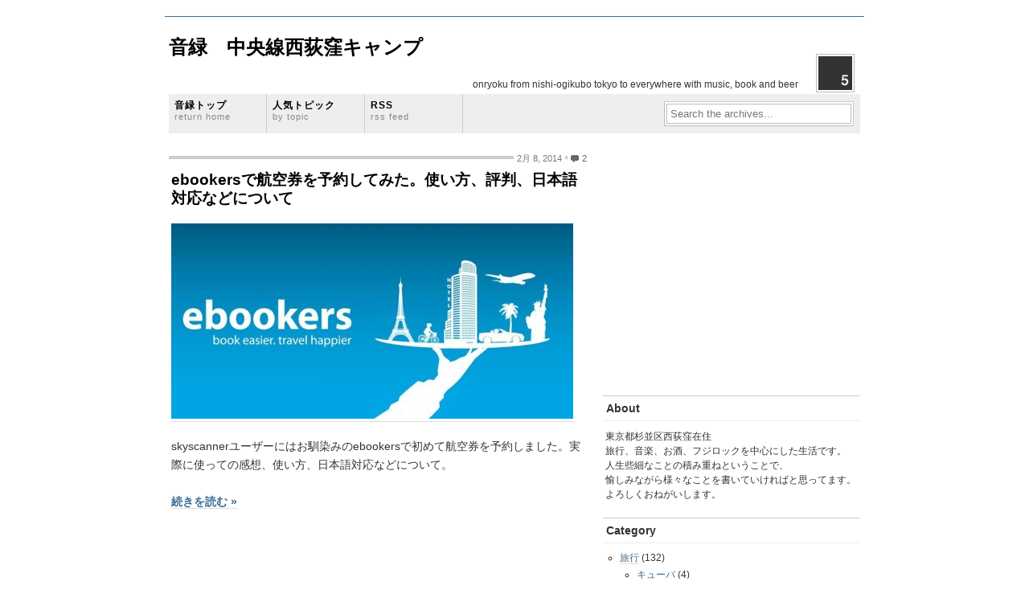

--- FILE ---
content_type: text/html; charset=UTF-8
request_url: http://www.onryoku.com/tag/his
body_size: 42769
content:
<!DOCTYPE html PUBLIC "-//W3C//DTD XHTML 1.0 Transitional//EN" 
"http://www.w3.org/TR/xhtml1/DTD/xhtml1-transitional.dtd">

<html xmlns="http://www.w3.org/1999/xhtml">
<head profile="http://gmpg.org/xfn/11">

<meta http-equiv="Content-Type" content="text/html; charset=UTF-8" />

<meta http-equiv="Content-Type" content="text/html; charset=utf-8"/>
<meta name="generator" content="WordPress 5.1.19" />
<link rel="stylesheet" href="http://www.onryoku.com/wp-content/themes/gridfocus/style.css" type="text/css" media="screen" />
<link rel="alternate" type="application/rss+xml" title="音緑　中央線西荻窪キャンプ RSS Feed" href="http://www.onryoku.com/feed" />

<!-- This site is optimized with the Yoast WordPress SEO plugin v1.4.10 - http://yoast.com/wordpress/seo/ -->
<title>HIS Archives - 音緑　中央線西荻窪キャンプ</title>
<meta name="robots" content="noindex,follow"/>
<link rel="canonical" href="http://www.onryoku.com/tag/his" />
<meta property='og:locale' content='ja_JP'/>
<meta property='og:type' content='website'/>
<meta property='og:title' content='HIS - 音緑　中央線西荻窪キャンプ'/>
<meta property='og:url' content='http://www.onryoku.com/tag/his'/>
<meta property='og:site_name' content='音緑　中央線西荻窪キャンプ'/>
<!-- / Yoast WordPress SEO plugin. -->

<link rel='dns-prefetch' href='//s.w.org' />

            <script type="text/javascript">//<![CDATA[
            // Google Analytics for WordPress by Yoast v4.3.3 | http://yoast.com/wordpress/google-analytics/
            var _gaq = _gaq || [];
            _gaq.push(['_setAccount', 'UA-19983932-1']);
				            _gaq.push(['_trackPageview']);
            (function () {
                var ga = document.createElement('script');
                ga.type = 'text/javascript';
                ga.async = true;
                ga.src = ('https:' == document.location.protocol ? 'https://ssl' : 'http://www') + '.google-analytics.com/ga.js';

                var s = document.getElementsByTagName('script')[0];
                s.parentNode.insertBefore(ga, s);
            })();
            //]]></script>
			<link rel="alternate" type="application/rss+xml" title="音緑　中央線西荻窪キャンプ &raquo; HIS タグのフィード" href="http://www.onryoku.com/tag/his/feed" />
		<script type="text/javascript">
			window._wpemojiSettings = {"baseUrl":"https:\/\/s.w.org\/images\/core\/emoji\/11.2.0\/72x72\/","ext":".png","svgUrl":"https:\/\/s.w.org\/images\/core\/emoji\/11.2.0\/svg\/","svgExt":".svg","source":{"concatemoji":"http:\/\/www.onryoku.com\/wp-includes\/js\/wp-emoji-release.min.js?ver=5.1.19"}};
			!function(e,a,t){var n,r,o,i=a.createElement("canvas"),p=i.getContext&&i.getContext("2d");function s(e,t){var a=String.fromCharCode;p.clearRect(0,0,i.width,i.height),p.fillText(a.apply(this,e),0,0);e=i.toDataURL();return p.clearRect(0,0,i.width,i.height),p.fillText(a.apply(this,t),0,0),e===i.toDataURL()}function c(e){var t=a.createElement("script");t.src=e,t.defer=t.type="text/javascript",a.getElementsByTagName("head")[0].appendChild(t)}for(o=Array("flag","emoji"),t.supports={everything:!0,everythingExceptFlag:!0},r=0;r<o.length;r++)t.supports[o[r]]=function(e){if(!p||!p.fillText)return!1;switch(p.textBaseline="top",p.font="600 32px Arial",e){case"flag":return s([55356,56826,55356,56819],[55356,56826,8203,55356,56819])?!1:!s([55356,57332,56128,56423,56128,56418,56128,56421,56128,56430,56128,56423,56128,56447],[55356,57332,8203,56128,56423,8203,56128,56418,8203,56128,56421,8203,56128,56430,8203,56128,56423,8203,56128,56447]);case"emoji":return!s([55358,56760,9792,65039],[55358,56760,8203,9792,65039])}return!1}(o[r]),t.supports.everything=t.supports.everything&&t.supports[o[r]],"flag"!==o[r]&&(t.supports.everythingExceptFlag=t.supports.everythingExceptFlag&&t.supports[o[r]]);t.supports.everythingExceptFlag=t.supports.everythingExceptFlag&&!t.supports.flag,t.DOMReady=!1,t.readyCallback=function(){t.DOMReady=!0},t.supports.everything||(n=function(){t.readyCallback()},a.addEventListener?(a.addEventListener("DOMContentLoaded",n,!1),e.addEventListener("load",n,!1)):(e.attachEvent("onload",n),a.attachEvent("onreadystatechange",function(){"complete"===a.readyState&&t.readyCallback()})),(n=t.source||{}).concatemoji?c(n.concatemoji):n.wpemoji&&n.twemoji&&(c(n.twemoji),c(n.wpemoji)))}(window,document,window._wpemojiSettings);
		</script>
		<style type="text/css">
img.wp-smiley,
img.emoji {
	display: inline !important;
	border: none !important;
	box-shadow: none !important;
	height: 1em !important;
	width: 1em !important;
	margin: 0 .07em !important;
	vertical-align: -0.1em !important;
	background: none !important;
	padding: 0 !important;
}
</style>
	<link rel='stylesheet' id='wp-block-library-css'  href='http://www.onryoku.com/wp-includes/css/dist/block-library/style.min.css?ver=5.1.19' type='text/css' media='all' />
<script type='text/javascript' src='http://www.onryoku.com/wp-includes/js/jquery/jquery.js?ver=1.12.4'></script>
<script type='text/javascript' src='http://www.onryoku.com/wp-includes/js/jquery/jquery-migrate.min.js?ver=1.4.1'></script>
<script type='text/javascript' src='http://www.onryoku.com/wp-content/plugins/sharebar/js/sharebar.js?ver=5.1.19'></script>
<link rel='https://api.w.org/' href='http://www.onryoku.com/wp-json/' />
<link rel="EditURI" type="application/rsd+xml" title="RSD" href="http://www.onryoku.com/xmlrpc.php?rsd" />
<link rel="wlwmanifest" type="application/wlwmanifest+xml" href="http://www.onryoku.com/wp-includes/wlwmanifest.xml" /> 
<meta name="generator" content="WordPress 5.1.19" />
<style type='text/css'></style>
<link rel="alternate" media="handheld" type="text/html" href="http://www.onryoku.com/tag/his" />
<!-- All in one Favicon 4.3 --><link rel="icon" href="http://www.onryoku.com/wp-content/uploads/2012/08/favicon.png" type="image/png"/>
<!-- BEGIN: WP Social Bookmarking Light -->
<script type="text/javascript" src="http://connect.facebook.net/ja_JP/all.js#xfbml=1"></script>
<style type="text/css">
.wp_social_bookmarking_light{
    border: 0 !important;
    padding: 0 !important;
    margin: 0 !important;
}
.wp_social_bookmarking_light div{
    float: left !important;
    border: 0 !important;
    padding: 0 !important;
    margin: 0 5px 0px 0 !important;
    height: 23px !important;
    text-indent: 0 !important;
}
.wp_social_bookmarking_light img{
    border: 0 !important;
    padding: 0;
    margin: 0;
    vertical-align: top !important;
}
.wp_social_bookmarking_light_clear{
    clear: both !important;
}
.wsbl_twitter{
    width: 100px;
}</style>
<!-- END: WP Social Bookmarking Light -->
</head>
<body>
<div id="wrapper">
	
	<div id="masthead" class="fix">
		<h1>
		<a href="http://www.onryoku.com/">
		音緑　中央線西荻窪キャンプ</a>
		</h1>
		
		<div id="blogLead">
			<img src="http://www.onryoku.com/wp-content/themes/gridfocus/images/avatar.png" alt="Icon" />
			<p id="authorIntro">
			onryoku from nishi-ogikubo tokyo to everywhere with music, book and beer</p>
		</div>
	</div>
	
	<div class="navStripWrapper">
	
	<ul class="nav fix">
		<li><a href="http://www.onryoku.com/" title="Return to the the frontpage">音緑トップ<br /><span>Return home</span></a></li>
		<li><a id="triggerCatID" href="#" title="Show categories">人気トピック<br /><span>By topic</span></a></li>
		<li class="last"><a href="http://www.onryoku.com/feed" title="Subscribe to the main feed via RSS">RSS<br /><span>RSS feed</span></a></li>
		<li id="searchBar1" class="searchField">
			<div>
				<form method="get" id="searchForm1" action="http://www.onryoku.com/">
				<span><input type="text" value="Search the archives..." onfocus="if (this.value == 'Search the archives...') {this.value = '';}" onblur="if (this.value == '') {this.value = 'Search the archives...';}" name="s" id="s1" /></span>
				</form>
			</div>
		</li>
	</ul>

	<div id="headerStrip" class="toggleCategories fix" style="display: none;"> 
		<ul class="fix">
			<li class="cat-item cat-item-4"><a href="http://www.onryoku.com/category/travel" >旅行</a>
<ul class='children'>
	<li class="cat-item cat-item-1591"><a href="http://www.onryoku.com/category/travel/cuba" >キューバ</a>
</li>
	<li class="cat-item cat-item-1318"><a href="http://www.onryoku.com/category/travel/india" >インド</a>
</li>
	<li class="cat-item cat-item-2277"><a href="http://www.onryoku.com/category/travel/croatia" >クロアチア</a>
</li>
	<li class="cat-item cat-item-2276"><a href="http://www.onryoku.com/category/travel/bosnia-and-herzegovina" >ボスニア・ヘルツェゴビナ</a>
</li>
	<li class="cat-item cat-item-2278"><a href="http://www.onryoku.com/category/travel/montenegro" >モンテネグロ</a>
</li>
	<li class="cat-item cat-item-900"><a href="http://www.onryoku.com/category/travel/nepal" >ネパール</a>
</li>
	<li class="cat-item cat-item-776"><a href="http://www.onryoku.com/category/travel/cambodia" >カンボジア</a>
</li>
	<li class="cat-item cat-item-903"><a href="http://www.onryoku.com/category/travel/thailand" >タイ</a>
</li>
	<li class="cat-item cat-item-899"><a href="http://www.onryoku.com/category/travel/sigapore" >シンガポール</a>
</li>
	<li class="cat-item cat-item-909"><a href="http://www.onryoku.com/category/travel/macau" >マカオ</a>
</li>
	<li class="cat-item cat-item-908"><a href="http://www.onryoku.com/category/travel/hongkong" >香港</a>
</li>
	<li class="cat-item cat-item-906"><a href="http://www.onryoku.com/category/travel/china" >中国</a>
</li>
	<li class="cat-item cat-item-363"><a href="http://www.onryoku.com/category/travel/okinawa" >沖縄</a>
	<ul class='children'>
	<li class="cat-item cat-item-910"><a href="http://www.onryoku.com/category/travel/okinawa/ishigaki" >石垣島</a>
</li>
	<li class="cat-item cat-item-1880"><a href="http://www.onryoku.com/category/travel/okinawa/hateruma" >波照間島</a>
</li>
	<li class="cat-item cat-item-364"><a href="http://www.onryoku.com/category/travel/okinawa/yonaguni" >与那国島</a>
</li>
	<li class="cat-item cat-item-911"><a href="http://www.onryoku.com/category/travel/okinawa/miyako" >宮古島</a>
</li>
	</ul>
</li>
	<li class="cat-item cat-item-1153"><a href="http://www.onryoku.com/category/travel/ishikawa" >石川</a>
	<ul class='children'>
	<li class="cat-item cat-item-1155"><a href="http://www.onryoku.com/category/travel/ishikawa/wajima" >輪島</a>
</li>
	<li class="cat-item cat-item-913"><a href="http://www.onryoku.com/category/travel/ishikawa/kanazawa" >金沢</a>
</li>
	</ul>
</li>
	<li class="cat-item cat-item-219"><a href="http://www.onryoku.com/category/travel/kyoto" >京都</a>
</li>
	<li class="cat-item cat-item-912"><a href="http://www.onryoku.com/category/travel/hiroshima" >広島</a>
</li>
	<li class="cat-item cat-item-23"><a href="http://www.onryoku.com/category/travel/jgc" >JGC修行</a>
</li>
	<li class="cat-item cat-item-22"><a href="http://www.onryoku.com/category/travel/mile" >マイル</a>
</li>
	<li class="cat-item cat-item-2181"><a href="http://www.onryoku.com/category/travel/expedia-coupon" >エクスペディア</a>
</li>
</ul>
</li>
	<li class="cat-item cat-item-20"><a href="http://www.onryoku.com/category/music" >音楽</a>
<ul class='children'>
	<li class="cat-item cat-item-184"><a href="http://www.onryoku.com/category/music/fujirock" >フジロック</a>
</li>
	<li class="cat-item cat-item-176"><a href="http://www.onryoku.com/category/music/festival" >Festival</a>
</li>
	<li class="cat-item cat-item-33"><a href="http://www.onryoku.com/category/music/live" >Live</a>
</li>
	<li class="cat-item cat-item-156"><a href="http://www.onryoku.com/category/music/live-infomation" >ライブ情報</a>
</li>
	<li class="cat-item cat-item-74"><a href="http://www.onryoku.com/category/music/club" >クラブ</a>
</li>
	<li class="cat-item cat-item-185"><a href="http://www.onryoku.com/category/music/set-list-music" >セットリスト</a>
</li>
	<li class="cat-item cat-item-99"><a href="http://www.onryoku.com/category/music/cd" >CD</a>
</li>
</ul>
</li>
	<li class="cat-item cat-item-42"><a href="http://www.onryoku.com/category/gourmet" >グルメ</a>
<ul class='children'>
	<li class="cat-item cat-item-54"><a href="http://www.onryoku.com/category/gourmet/bar" >Bar</a>
</li>
	<li class="cat-item cat-item-83"><a href="http://www.onryoku.com/category/gourmet/cafe" >cafe</a>
</li>
	<li class="cat-item cat-item-416"><a href="http://www.onryoku.com/category/gourmet/ajian" >タイ・ベトナム料理</a>
</li>
	<li class="cat-item cat-item-58"><a href="http://www.onryoku.com/category/gourmet/noodle" >ラーメン</a>
</li>
	<li class="cat-item cat-item-417"><a href="http://www.onryoku.com/category/gourmet/italian" >イタリアン</a>
</li>
	<li class="cat-item cat-item-109"><a href="http://www.onryoku.com/category/gourmet/chinese" >中華料理</a>
</li>
	<li class="cat-item cat-item-57"><a href="http://www.onryoku.com/category/gourmet/izakaya" >居酒屋</a>
</li>
	<li class="cat-item cat-item-236"><a href="http://www.onryoku.com/category/gourmet/meat" >焼肉・焼き鳥</a>
</li>
	<li class="cat-item cat-item-82"><a href="http://www.onryoku.com/category/gourmet/alone" >一人飲み</a>
</li>
	<li class="cat-item cat-item-1164"><a href="http://www.onryoku.com/category/gourmet/lunch" >ランチ</a>
</li>
</ul>
</li>
	<li class="cat-item cat-item-43"><a href="http://www.onryoku.com/category/city" >街</a>
<ul class='children'>
	<li class="cat-item cat-item-51"><a href="http://www.onryoku.com/category/city/kichijoji" >吉祥寺</a>
</li>
	<li class="cat-item cat-item-44"><a href="http://www.onryoku.com/category/city/nishiogikubo" >西荻窪</a>
</li>
	<li class="cat-item cat-item-50"><a href="http://www.onryoku.com/category/city/ogikubo" >荻窪</a>
</li>
	<li class="cat-item cat-item-764"><a href="http://www.onryoku.com/category/city/asagaya" >阿佐ヶ谷</a>
</li>
	<li class="cat-item cat-item-424"><a href="http://www.onryoku.com/category/city/kouenji" >高円寺</a>
</li>
	<li class="cat-item cat-item-664"><a href="http://www.onryoku.com/category/city/shinjuku" >新宿</a>
</li>
	<li class="cat-item cat-item-803"><a href="http://www.onryoku.com/category/city/yoyogi" >代々木</a>
</li>
	<li class="cat-item cat-item-1152"><a href="http://www.onryoku.com/category/city/shibuya" >渋谷</a>
</li>
</ul>
</li>
	<li class="cat-item cat-item-63"><a href="http://www.onryoku.com/category/fashion" >ファッション</a>
<ul class='children'>
	<li class="cat-item cat-item-128"><a href="http://www.onryoku.com/category/fashion/sale" >SALE</a>
</li>
	<li class="cat-item cat-item-154"><a href="http://www.onryoku.com/category/fashion/cloths" >洋服</a>
</li>
	<li class="cat-item cat-item-155"><a href="http://www.onryoku.com/category/fashion/bag" >鞄</a>
</li>
</ul>
</li>
	<li class="cat-item cat-item-93"><a href="http://www.onryoku.com/category/book" >本</a>
<ul class='children'>
	<li class="cat-item cat-item-95"><a href="http://www.onryoku.com/category/book/novel" >小説</a>
</li>
	<li class="cat-item cat-item-94"><a href="http://www.onryoku.com/category/book/magazine" >雑誌</a>
</li>
	<li class="cat-item cat-item-489"><a href="http://www.onryoku.com/category/book/music-book" >音楽</a>
</li>
</ul>
</li>
	<li class="cat-item cat-item-96"><a href="http://www.onryoku.com/category/movie" >映画</a>
<ul class='children'>
	<li class="cat-item cat-item-98"><a href="http://www.onryoku.com/category/movie/tankan" >単館</a>
</li>
	<li class="cat-item cat-item-287"><a href="http://www.onryoku.com/category/movie/youga" >洋画</a>
</li>
	<li class="cat-item cat-item-97"><a href="http://www.onryoku.com/category/movie/japan" >邦画</a>
</li>
</ul>
</li>
	<li class="cat-item cat-item-21"><a href="http://www.onryoku.com/category/hobby" >趣味</a>
<ul class='children'>
	<li class="cat-item cat-item-340"><a href="http://www.onryoku.com/category/hobby/iphone" >iphone</a>
</li>
	<li class="cat-item cat-item-590"><a href="http://www.onryoku.com/category/hobby/art" >アート</a>
</li>
	<li class="cat-item cat-item-208"><a href="http://www.onryoku.com/category/hobby/running" >ランニング</a>
</li>
	<li class="cat-item cat-item-618"><a href="http://www.onryoku.com/category/hobby/bicycle" >自転車</a>
</li>
	<li class="cat-item cat-item-17"><a href="http://www.onryoku.com/category/hobby/shopping" >買い物</a>
</li>
</ul>
</li>
	<li class="cat-item cat-item-25"><a href="http://www.onryoku.com/category/diary" >日記</a>
<ul class='children'>
	<li class="cat-item cat-item-1170"><a href="http://www.onryoku.com/category/diary/tips" >tips</a>
</li>
	<li class="cat-item cat-item-1195"><a href="http://www.onryoku.com/category/diary/english" >英語</a>
</li>
</ul>
</li>
		</ul>
	</div>
	
</div><div id="filler" class="fix">
	<div id="mainColumn">
				<div id="post-6440" class="post">
			<div class="postMeta">
				<p class="container">
					<span class="date">2月 8, 2014</span>
					<span class="comments"><a href="http://www.onryoku.com/travel/mile/6440#comments">2</a></span>
				</p>
			</div>
			<h2><a href="http://www.onryoku.com/travel/mile/6440" title="ebookersで航空券を予約してみた。使い方、評判、日本語対応などについて">ebookersで航空券を予約してみた。使い方、評判、日本語対応などについて</a></h2>
			<div class="entry">
				<p>
<a href="http://www.onryoku.com/travel/mile/6440"><img src="http://www.onryoku.com/wp-content/uploads/2014/02/ebookers-500x243.jpg" alt="ebookers" width="500" height="243" class="aligncenter size-large wp-image-6451" srcset="http://www.onryoku.com/wp-content/uploads/2014/02/ebookers-500x243.jpg 500w, http://www.onryoku.com/wp-content/uploads/2014/02/ebookers-400x195.jpg 400w, http://www.onryoku.com/wp-content/uploads/2014/02/ebookers.jpg 705w" sizes="(max-width: 500px) 100vw, 500px" /></a><br />
<br />
skyscannerユーザーにはお馴染みのebookersで初めて航空券を予約しました。実際に使っての感想、使い方、日本語対応などについて。<br />
<br />
 <a href="http://www.onryoku.com/travel/mile/6440" class="more-link">続きを読む &raquo;</a></p>
			</div>
		</div>
						<div id="paginateIndex" class="fix">
			<p><span class="left"></span> <span class="right"></span></p>
		</div>
	</div>
	<div class="thirdlyColumn">
		</div>	<div class="secondaryColumn">
	<div id="text-10" class="widgetContainer widget_text">			<div class="textwidget"><script type="text/javascript"><!--
google_ad_client = "ca-pub-4238141898675962";
/* WP-1 */
google_ad_slot = "3926553893";
google_ad_width = 300;
google_ad_height = 250;
//-->
</script>
<script type="text/javascript"
src="http://pagead2.googlesyndication.com/pagead/show_ads.js">
</script>
</div>
		</div><div id="text-4" class="widgetContainer widget_text"><h3 class="widgetTitle">About</h3>			<div class="textwidget"><p>東京都杉並区西荻窪在住</p>
<p>旅行、音楽、お酒、フジロックを中心にした生活です。<br />
人生些細なことの積み重ねということで、<br />
愉しみながら様々なことを書いていければと思ってます。<br />
よろしくおねがいします。</p>
</div>
		</div><div id="categories-4" class="widgetContainer widget_categories"><h3 class="widgetTitle">Category</h3>		<ul>
				<li class="cat-item cat-item-4"><a href="http://www.onryoku.com/category/travel" >旅行</a> (132)
<ul class='children'>
	<li class="cat-item cat-item-1591"><a href="http://www.onryoku.com/category/travel/cuba" >キューバ</a> (4)
</li>
	<li class="cat-item cat-item-1318"><a href="http://www.onryoku.com/category/travel/india" >インド</a> (21)
</li>
	<li class="cat-item cat-item-2277"><a href="http://www.onryoku.com/category/travel/croatia" >クロアチア</a> (2)
</li>
	<li class="cat-item cat-item-2276"><a href="http://www.onryoku.com/category/travel/bosnia-and-herzegovina" >ボスニア・ヘルツェゴビナ</a> (2)
</li>
	<li class="cat-item cat-item-2278"><a href="http://www.onryoku.com/category/travel/montenegro" >モンテネグロ</a> (1)
</li>
	<li class="cat-item cat-item-900"><a href="http://www.onryoku.com/category/travel/nepal" >ネパール</a> (1)
</li>
	<li class="cat-item cat-item-776"><a href="http://www.onryoku.com/category/travel/cambodia" >カンボジア</a> (2)
</li>
	<li class="cat-item cat-item-903"><a href="http://www.onryoku.com/category/travel/thailand" >タイ</a> (6)
</li>
	<li class="cat-item cat-item-899"><a href="http://www.onryoku.com/category/travel/sigapore" >シンガポール</a> (3)
</li>
	<li class="cat-item cat-item-909"><a href="http://www.onryoku.com/category/travel/macau" >マカオ</a> (1)
</li>
	<li class="cat-item cat-item-908"><a href="http://www.onryoku.com/category/travel/hongkong" >香港</a> (2)
</li>
	<li class="cat-item cat-item-906"><a href="http://www.onryoku.com/category/travel/china" >中国</a> (3)
</li>
	<li class="cat-item cat-item-363"><a href="http://www.onryoku.com/category/travel/okinawa" >沖縄</a> (30)
	<ul class='children'>
	<li class="cat-item cat-item-910"><a href="http://www.onryoku.com/category/travel/okinawa/ishigaki" >石垣島</a> (12)
</li>
	<li class="cat-item cat-item-1880"><a href="http://www.onryoku.com/category/travel/okinawa/hateruma" >波照間島</a> (16)
</li>
	<li class="cat-item cat-item-364"><a href="http://www.onryoku.com/category/travel/okinawa/yonaguni" >与那国島</a> (13)
</li>
	<li class="cat-item cat-item-911"><a href="http://www.onryoku.com/category/travel/okinawa/miyako" >宮古島</a> (2)
</li>
	</ul>
</li>
	<li class="cat-item cat-item-1153"><a href="http://www.onryoku.com/category/travel/ishikawa" >石川</a> (14)
	<ul class='children'>
	<li class="cat-item cat-item-1155"><a href="http://www.onryoku.com/category/travel/ishikawa/wajima" >輪島</a> (5)
</li>
	<li class="cat-item cat-item-913"><a href="http://www.onryoku.com/category/travel/ishikawa/kanazawa" >金沢</a> (11)
</li>
	</ul>
</li>
	<li class="cat-item cat-item-219"><a href="http://www.onryoku.com/category/travel/kyoto" >京都</a> (18)
</li>
	<li class="cat-item cat-item-912"><a href="http://www.onryoku.com/category/travel/hiroshima" >広島</a> (3)
</li>
	<li class="cat-item cat-item-23"><a href="http://www.onryoku.com/category/travel/jgc" >JGC修行</a> (29)
</li>
	<li class="cat-item cat-item-22"><a href="http://www.onryoku.com/category/travel/mile" >マイル</a> (9)
</li>
	<li class="cat-item cat-item-2181"><a href="http://www.onryoku.com/category/travel/expedia-coupon" >エクスペディア</a> (9)
</li>
</ul>
</li>
	<li class="cat-item cat-item-20"><a href="http://www.onryoku.com/category/music" >音楽</a> (317)
<ul class='children'>
	<li class="cat-item cat-item-184"><a href="http://www.onryoku.com/category/music/fujirock" >フジロック</a> (119)
</li>
	<li class="cat-item cat-item-176"><a href="http://www.onryoku.com/category/music/festival" >Festival</a> (98)
</li>
	<li class="cat-item cat-item-33"><a href="http://www.onryoku.com/category/music/live" >Live</a> (65)
</li>
	<li class="cat-item cat-item-156"><a href="http://www.onryoku.com/category/music/live-infomation" >ライブ情報</a> (57)
</li>
	<li class="cat-item cat-item-74"><a href="http://www.onryoku.com/category/music/club" >クラブ</a> (5)
</li>
	<li class="cat-item cat-item-185"><a href="http://www.onryoku.com/category/music/set-list-music" >セットリスト</a> (84)
</li>
	<li class="cat-item cat-item-99"><a href="http://www.onryoku.com/category/music/cd" >CD</a> (23)
</li>
</ul>
</li>
	<li class="cat-item cat-item-42"><a href="http://www.onryoku.com/category/gourmet" >グルメ</a> (60)
<ul class='children'>
	<li class="cat-item cat-item-54"><a href="http://www.onryoku.com/category/gourmet/bar" >Bar</a> (18)
</li>
	<li class="cat-item cat-item-83"><a href="http://www.onryoku.com/category/gourmet/cafe" >cafe</a> (12)
</li>
	<li class="cat-item cat-item-416"><a href="http://www.onryoku.com/category/gourmet/ajian" >タイ・ベトナム料理</a> (6)
</li>
	<li class="cat-item cat-item-58"><a href="http://www.onryoku.com/category/gourmet/noodle" >ラーメン</a> (16)
</li>
	<li class="cat-item cat-item-417"><a href="http://www.onryoku.com/category/gourmet/italian" >イタリアン</a> (1)
</li>
	<li class="cat-item cat-item-109"><a href="http://www.onryoku.com/category/gourmet/chinese" >中華料理</a> (2)
</li>
	<li class="cat-item cat-item-57"><a href="http://www.onryoku.com/category/gourmet/izakaya" >居酒屋</a> (10)
</li>
	<li class="cat-item cat-item-236"><a href="http://www.onryoku.com/category/gourmet/meat" >焼肉・焼き鳥</a> (7)
</li>
	<li class="cat-item cat-item-82"><a href="http://www.onryoku.com/category/gourmet/alone" >一人飲み</a> (21)
</li>
	<li class="cat-item cat-item-1164"><a href="http://www.onryoku.com/category/gourmet/lunch" >ランチ</a> (7)
</li>
</ul>
</li>
	<li class="cat-item cat-item-43"><a href="http://www.onryoku.com/category/city" >街</a> (112)
<ul class='children'>
	<li class="cat-item cat-item-51"><a href="http://www.onryoku.com/category/city/kichijoji" >吉祥寺</a> (44)
</li>
	<li class="cat-item cat-item-44"><a href="http://www.onryoku.com/category/city/nishiogikubo" >西荻窪</a> (24)
</li>
	<li class="cat-item cat-item-50"><a href="http://www.onryoku.com/category/city/ogikubo" >荻窪</a> (5)
</li>
	<li class="cat-item cat-item-764"><a href="http://www.onryoku.com/category/city/asagaya" >阿佐ヶ谷</a> (3)
</li>
	<li class="cat-item cat-item-424"><a href="http://www.onryoku.com/category/city/kouenji" >高円寺</a> (21)
</li>
	<li class="cat-item cat-item-664"><a href="http://www.onryoku.com/category/city/shinjuku" >新宿</a> (19)
</li>
	<li class="cat-item cat-item-803"><a href="http://www.onryoku.com/category/city/yoyogi" >代々木</a> (1)
</li>
	<li class="cat-item cat-item-1152"><a href="http://www.onryoku.com/category/city/shibuya" >渋谷</a> (8)
</li>
</ul>
</li>
	<li class="cat-item cat-item-63"><a href="http://www.onryoku.com/category/fashion" >ファッション</a> (50)
<ul class='children'>
	<li class="cat-item cat-item-128"><a href="http://www.onryoku.com/category/fashion/sale" >SALE</a> (41)
</li>
	<li class="cat-item cat-item-154"><a href="http://www.onryoku.com/category/fashion/cloths" >洋服</a> (6)
</li>
	<li class="cat-item cat-item-155"><a href="http://www.onryoku.com/category/fashion/bag" >鞄</a> (3)
</li>
</ul>
</li>
	<li class="cat-item cat-item-93"><a href="http://www.onryoku.com/category/book" >本</a> (8)
<ul class='children'>
	<li class="cat-item cat-item-95"><a href="http://www.onryoku.com/category/book/novel" >小説</a> (4)
</li>
	<li class="cat-item cat-item-94"><a href="http://www.onryoku.com/category/book/magazine" >雑誌</a> (1)
</li>
	<li class="cat-item cat-item-489"><a href="http://www.onryoku.com/category/book/music-book" >音楽</a> (3)
</li>
</ul>
</li>
	<li class="cat-item cat-item-96"><a href="http://www.onryoku.com/category/movie" >映画</a> (16)
<ul class='children'>
	<li class="cat-item cat-item-98"><a href="http://www.onryoku.com/category/movie/tankan" >単館</a> (5)
</li>
	<li class="cat-item cat-item-287"><a href="http://www.onryoku.com/category/movie/youga" >洋画</a> (6)
</li>
	<li class="cat-item cat-item-97"><a href="http://www.onryoku.com/category/movie/japan" >邦画</a> (8)
</li>
</ul>
</li>
	<li class="cat-item cat-item-21"><a href="http://www.onryoku.com/category/hobby" >趣味</a> (10)
<ul class='children'>
	<li class="cat-item cat-item-340"><a href="http://www.onryoku.com/category/hobby/iphone" >iphone</a> (1)
</li>
	<li class="cat-item cat-item-590"><a href="http://www.onryoku.com/category/hobby/art" >アート</a> (5)
</li>
	<li class="cat-item cat-item-208"><a href="http://www.onryoku.com/category/hobby/running" >ランニング</a> (2)
</li>
	<li class="cat-item cat-item-618"><a href="http://www.onryoku.com/category/hobby/bicycle" >自転車</a> (1)
</li>
	<li class="cat-item cat-item-17"><a href="http://www.onryoku.com/category/hobby/shopping" >買い物</a> (1)
</li>
</ul>
</li>
	<li class="cat-item cat-item-25"><a href="http://www.onryoku.com/category/diary" >日記</a> (23)
<ul class='children'>
	<li class="cat-item cat-item-1170"><a href="http://www.onryoku.com/category/diary/tips" >tips</a> (12)
</li>
	<li class="cat-item cat-item-1195"><a href="http://www.onryoku.com/category/diary/english" >英語</a> (3)
</li>
</ul>
</li>
		</ul>
			</div>		<div id="recent-posts-3" class="widgetContainer widget_recent_entries">		<h3 class="widgetTitle">Recent Posts</h3>		<ul>
											<li>
					<a href="http://www.onryoku.com/music/fujirock/7216">フジロック2017 ベストアクト・ベストライブ集計結果</a>
									</li>
											<li>
					<a href="http://www.onryoku.com/music/set-list-music/7211">2017/4/23 Cero「Outdoors」日比谷野外大音楽堂セットリストとライブ感想</a>
									</li>
											<li>
					<a href="http://www.onryoku.com/hobby/art/7187">2017年トリエンナーレ、ビエンナーレ、芸術祭情報</a>
									</li>
											<li>
					<a href="http://www.onryoku.com/music/live/7176">2015年ベストライブ、ベストアルバム、ベストソング</a>
									</li>
											<li>
					<a href="http://www.onryoku.com/music/7160">SHEENA &#038; THE ROKKETS シーナの訃報に寄せられたアーティストの声</a>
									</li>
					</ul>
		</div><div id="text-11" class="widgetContainer widget_text"><h3 class="widgetTitle">twitter</h3>			<div class="textwidget"><a class="twitter-timeline"  href="https://twitter.com/onryoku"  data-widget-id="319212919898382337" width="336">@onryoku からのツイート</a>
<script>!function(d,s,id){var js,fjs=d.getElementsByTagName(s)[0];if(!d.getElementById(id)){js=d.createElement(s);js.id=id;js.src="//platform.twitter.com/widgets.js";fjs.parentNode.insertBefore(js,fjs);}}(document,"script","twitter-wjs");</script>
</div>
		</div><div id="text-6" class="widgetContainer widget_text">			<div class="textwidget"><a href="http://guesthouse-trip.com/
" target="_blank">guesthouse trip - ゲストハウス紹介サイト</a><br>
<a href="http://fuk-iju.com/
" target="_blank">29歳女子の福岡移住365日</a>
</div>
		</div><div id="text-7" class="widgetContainer widget_text">			<div class="textwidget"></div>
		</div></div></div>
	<div class="navStripWrapper">
	
	<ul class="nav fix">
		<li><a href="http://www.onryoku.com/" title="Return to the the frontpage">Top Page<br /><span>音緑 トップ</span></a></li>
		<li><a id="triggerCatID2" href="#" title="Show categories">Archives<br /><span>過去のトピック別に</span></a></li>
		<li class="last"><a href="http://www.onryoku.com/feed" title="Subscribe to the main feed via RSS">Subscribe<br /><span>RSS feed</span></a></li>
		<li id="searchBar2" class="searchField">
			<div>
				<form method="get" id="searchForm2" action="http://www.onryoku.com/">
				<span><input type="text" value="Search the archives..." onfocus="if (this.value == 'Search the archives...') {this.value = '';}" onblur="if (this.value == '') {this.value = 'Search the archives...';}" name="s" id="s2" /></span>
				</form>
			</div>
		</li>
	</ul>

	<div id="footerStrip" class="toggleCategories fix" style="display: none;"> 
		<ul class="fix">
			<li class="cat-item cat-item-4"><a href="http://www.onryoku.com/category/travel" >旅行</a>
<ul class='children'>
	<li class="cat-item cat-item-1591"><a href="http://www.onryoku.com/category/travel/cuba" >キューバ</a>
</li>
	<li class="cat-item cat-item-1318"><a href="http://www.onryoku.com/category/travel/india" >インド</a>
</li>
	<li class="cat-item cat-item-2277"><a href="http://www.onryoku.com/category/travel/croatia" >クロアチア</a>
</li>
	<li class="cat-item cat-item-2276"><a href="http://www.onryoku.com/category/travel/bosnia-and-herzegovina" >ボスニア・ヘルツェゴビナ</a>
</li>
	<li class="cat-item cat-item-2278"><a href="http://www.onryoku.com/category/travel/montenegro" >モンテネグロ</a>
</li>
	<li class="cat-item cat-item-900"><a href="http://www.onryoku.com/category/travel/nepal" >ネパール</a>
</li>
	<li class="cat-item cat-item-776"><a href="http://www.onryoku.com/category/travel/cambodia" >カンボジア</a>
</li>
	<li class="cat-item cat-item-903"><a href="http://www.onryoku.com/category/travel/thailand" >タイ</a>
</li>
	<li class="cat-item cat-item-899"><a href="http://www.onryoku.com/category/travel/sigapore" >シンガポール</a>
</li>
	<li class="cat-item cat-item-909"><a href="http://www.onryoku.com/category/travel/macau" >マカオ</a>
</li>
	<li class="cat-item cat-item-908"><a href="http://www.onryoku.com/category/travel/hongkong" >香港</a>
</li>
	<li class="cat-item cat-item-906"><a href="http://www.onryoku.com/category/travel/china" >中国</a>
</li>
	<li class="cat-item cat-item-363"><a href="http://www.onryoku.com/category/travel/okinawa" >沖縄</a>
	<ul class='children'>
	<li class="cat-item cat-item-910"><a href="http://www.onryoku.com/category/travel/okinawa/ishigaki" >石垣島</a>
</li>
	<li class="cat-item cat-item-1880"><a href="http://www.onryoku.com/category/travel/okinawa/hateruma" >波照間島</a>
</li>
	<li class="cat-item cat-item-364"><a href="http://www.onryoku.com/category/travel/okinawa/yonaguni" >与那国島</a>
</li>
	<li class="cat-item cat-item-911"><a href="http://www.onryoku.com/category/travel/okinawa/miyako" >宮古島</a>
</li>
	</ul>
</li>
	<li class="cat-item cat-item-1153"><a href="http://www.onryoku.com/category/travel/ishikawa" >石川</a>
	<ul class='children'>
	<li class="cat-item cat-item-1155"><a href="http://www.onryoku.com/category/travel/ishikawa/wajima" >輪島</a>
</li>
	<li class="cat-item cat-item-913"><a href="http://www.onryoku.com/category/travel/ishikawa/kanazawa" >金沢</a>
</li>
	</ul>
</li>
	<li class="cat-item cat-item-219"><a href="http://www.onryoku.com/category/travel/kyoto" >京都</a>
</li>
	<li class="cat-item cat-item-912"><a href="http://www.onryoku.com/category/travel/hiroshima" >広島</a>
</li>
	<li class="cat-item cat-item-23"><a href="http://www.onryoku.com/category/travel/jgc" >JGC修行</a>
</li>
	<li class="cat-item cat-item-22"><a href="http://www.onryoku.com/category/travel/mile" >マイル</a>
</li>
	<li class="cat-item cat-item-2181"><a href="http://www.onryoku.com/category/travel/expedia-coupon" >エクスペディア</a>
</li>
</ul>
</li>
	<li class="cat-item cat-item-20"><a href="http://www.onryoku.com/category/music" >音楽</a>
<ul class='children'>
	<li class="cat-item cat-item-184"><a href="http://www.onryoku.com/category/music/fujirock" >フジロック</a>
</li>
	<li class="cat-item cat-item-176"><a href="http://www.onryoku.com/category/music/festival" >Festival</a>
</li>
	<li class="cat-item cat-item-33"><a href="http://www.onryoku.com/category/music/live" >Live</a>
</li>
	<li class="cat-item cat-item-156"><a href="http://www.onryoku.com/category/music/live-infomation" >ライブ情報</a>
</li>
	<li class="cat-item cat-item-74"><a href="http://www.onryoku.com/category/music/club" >クラブ</a>
</li>
	<li class="cat-item cat-item-185"><a href="http://www.onryoku.com/category/music/set-list-music" >セットリスト</a>
</li>
	<li class="cat-item cat-item-99"><a href="http://www.onryoku.com/category/music/cd" >CD</a>
</li>
</ul>
</li>
	<li class="cat-item cat-item-42"><a href="http://www.onryoku.com/category/gourmet" >グルメ</a>
<ul class='children'>
	<li class="cat-item cat-item-54"><a href="http://www.onryoku.com/category/gourmet/bar" >Bar</a>
</li>
	<li class="cat-item cat-item-83"><a href="http://www.onryoku.com/category/gourmet/cafe" >cafe</a>
</li>
	<li class="cat-item cat-item-416"><a href="http://www.onryoku.com/category/gourmet/ajian" >タイ・ベトナム料理</a>
</li>
	<li class="cat-item cat-item-58"><a href="http://www.onryoku.com/category/gourmet/noodle" >ラーメン</a>
</li>
	<li class="cat-item cat-item-417"><a href="http://www.onryoku.com/category/gourmet/italian" >イタリアン</a>
</li>
	<li class="cat-item cat-item-109"><a href="http://www.onryoku.com/category/gourmet/chinese" >中華料理</a>
</li>
	<li class="cat-item cat-item-57"><a href="http://www.onryoku.com/category/gourmet/izakaya" >居酒屋</a>
</li>
	<li class="cat-item cat-item-236"><a href="http://www.onryoku.com/category/gourmet/meat" >焼肉・焼き鳥</a>
</li>
	<li class="cat-item cat-item-82"><a href="http://www.onryoku.com/category/gourmet/alone" >一人飲み</a>
</li>
	<li class="cat-item cat-item-1164"><a href="http://www.onryoku.com/category/gourmet/lunch" >ランチ</a>
</li>
</ul>
</li>
	<li class="cat-item cat-item-43"><a href="http://www.onryoku.com/category/city" >街</a>
<ul class='children'>
	<li class="cat-item cat-item-51"><a href="http://www.onryoku.com/category/city/kichijoji" >吉祥寺</a>
</li>
	<li class="cat-item cat-item-44"><a href="http://www.onryoku.com/category/city/nishiogikubo" >西荻窪</a>
</li>
	<li class="cat-item cat-item-50"><a href="http://www.onryoku.com/category/city/ogikubo" >荻窪</a>
</li>
	<li class="cat-item cat-item-764"><a href="http://www.onryoku.com/category/city/asagaya" >阿佐ヶ谷</a>
</li>
	<li class="cat-item cat-item-424"><a href="http://www.onryoku.com/category/city/kouenji" >高円寺</a>
</li>
	<li class="cat-item cat-item-664"><a href="http://www.onryoku.com/category/city/shinjuku" >新宿</a>
</li>
	<li class="cat-item cat-item-803"><a href="http://www.onryoku.com/category/city/yoyogi" >代々木</a>
</li>
	<li class="cat-item cat-item-1152"><a href="http://www.onryoku.com/category/city/shibuya" >渋谷</a>
</li>
</ul>
</li>
	<li class="cat-item cat-item-63"><a href="http://www.onryoku.com/category/fashion" >ファッション</a>
<ul class='children'>
	<li class="cat-item cat-item-128"><a href="http://www.onryoku.com/category/fashion/sale" >SALE</a>
</li>
	<li class="cat-item cat-item-154"><a href="http://www.onryoku.com/category/fashion/cloths" >洋服</a>
</li>
	<li class="cat-item cat-item-155"><a href="http://www.onryoku.com/category/fashion/bag" >鞄</a>
</li>
</ul>
</li>
	<li class="cat-item cat-item-93"><a href="http://www.onryoku.com/category/book" >本</a>
<ul class='children'>
	<li class="cat-item cat-item-95"><a href="http://www.onryoku.com/category/book/novel" >小説</a>
</li>
	<li class="cat-item cat-item-94"><a href="http://www.onryoku.com/category/book/magazine" >雑誌</a>
</li>
	<li class="cat-item cat-item-489"><a href="http://www.onryoku.com/category/book/music-book" >音楽</a>
</li>
</ul>
</li>
	<li class="cat-item cat-item-96"><a href="http://www.onryoku.com/category/movie" >映画</a>
<ul class='children'>
	<li class="cat-item cat-item-98"><a href="http://www.onryoku.com/category/movie/tankan" >単館</a>
</li>
	<li class="cat-item cat-item-287"><a href="http://www.onryoku.com/category/movie/youga" >洋画</a>
</li>
	<li class="cat-item cat-item-97"><a href="http://www.onryoku.com/category/movie/japan" >邦画</a>
</li>
</ul>
</li>
	<li class="cat-item cat-item-21"><a href="http://www.onryoku.com/category/hobby" >趣味</a>
<ul class='children'>
	<li class="cat-item cat-item-340"><a href="http://www.onryoku.com/category/hobby/iphone" >iphone</a>
</li>
	<li class="cat-item cat-item-590"><a href="http://www.onryoku.com/category/hobby/art" >アート</a>
</li>
	<li class="cat-item cat-item-208"><a href="http://www.onryoku.com/category/hobby/running" >ランニング</a>
</li>
	<li class="cat-item cat-item-618"><a href="http://www.onryoku.com/category/hobby/bicycle" >自転車</a>
</li>
	<li class="cat-item cat-item-17"><a href="http://www.onryoku.com/category/hobby/shopping" >買い物</a>
</li>
</ul>
</li>
	<li class="cat-item cat-item-25"><a href="http://www.onryoku.com/category/diary" >日記</a>
<ul class='children'>
	<li class="cat-item cat-item-1170"><a href="http://www.onryoku.com/category/diary/tips" >tips</a>
</li>
	<li class="cat-item cat-item-1195"><a href="http://www.onryoku.com/category/diary/english" >英語</a>
</li>
</ul>
</li>
		</ul>
	</div>
	
</div>	<div id="footer" class="fix">
		<p class="right">

<a href="http://www.onryoku.com/tag/%E3%83%95%E3%82%B8%E3%83%AD%E3%83%83%E3%82%AF">フジロック</a>
|<a href="http://www.onryoku.com/tag/%E5%A4%8F%E3%83%95%E3%82%A7%E3%82%B9">夏フェス</a>
|<a href="http://www.onryoku.com/tag/%E3%82%BB%E3%83%83%E3%83%88%E3%83%AA%E3%82%B9%E3%83%88">セットリスト</a>
|<a href="http://www.onryoku.com/tag/festival">festival</a>

|<a href="http://www.onryoku.com/tag/travel">旅行</a>
|<a href="http://www.onryoku.com/tag/%E8%A6%B3%E5%85%89">観光</a>
|<a href="http://www.onryoku.com/tag/%E4%B8%80%E4%BA%BA%E6%97%85">一人旅</a>
|<a href="http://www.onryoku.com/tag/%E9%80%B1%E6%9C%AB%E3%83%88%E3%83%AA%E3%83%83%E3%83%97">週末トリップ</a>
|<a href="http://www.onryoku.com/tag/%E7%A4%BE%E4%BC%9A%E4%BA%BA%E3%83%88%E3%83%A9%E3%83%99%E3%83%A9%E3%83%BC">社会人トラベラー</a>
|<a href="http://www.onryoku.com/tag/%E3%82%A4%E3%83%B3%E3%83%89%E4%B8%80%E4%BA%BA%E6%97%85">インド一人旅</a>
|<a href="http://www.onryoku.com/tag/jgc-2">JGC</a>
|<a href="http://www.onryoku.com/tag/jal-grobal-club">JAL Global Club</a>
|<a href="http://www.onryoku.com/tag/%E4%B8%8E%E9%82%A3%E5%9B%BD%E5%B3%B6">与那国島</a>
|<a href="http://www.onryoku.com/tag/%E4%BA%AC%E9%83%BD">京都</a>
|<a href="http://www.onryoku.com/tag/%E8%BC%AA%E5%B3%B6">輪島</a>

|<a href="http://www.onryoku.com/tag/sale">Sale</a>
|<a href="http://www.onryoku.com/tag/comme-des-garcons">comme des garcons</a>
|<a href="http://www.onryoku.com/tag/a-p-c">A.P.C.</a>

|<a href="http://www.onryoku.com/tag/%E4%B8%80%E4%BA%BA%E9%A3%B2%E3%81%BF">一人飲み</a>
|<a href="http://www.onryoku.com/tag/bar">Bar</a>
|<a href="http://www.onryoku.com/tag/cafe">Cafe</a>
|<a href="http://www.onryoku.com/tag/%E3%83%A9%E3%83%BC%E3%83%A1%E3%83%B3">ラーメン</a>

|<a href="http://www.onryoku.com/tag/%E8%A5%BF%E8%8D%BB%E7%AA%AA">西荻窪</a>
|<a href="http://www.onryoku.com/tag/%E5%90%89%E7%A5%A5%E5%AF%BA">吉祥寺</a>
|<a href="http://www.onryoku.com/tag/%E9%AB%98%E5%86%86%E5%AF%BA">高円寺</a>
|<a href="http://www.onryoku.com/tag/%E6%B8%8B%E8%B0%B7">渋谷</a>

	</div>
</div>
<!-- AdSense Manager v4.0.3 (0.935 seconds.) --><!-- BEGIN: WP Social Bookmarking Light -->
<!-- END: WP Social Bookmarking Light -->
<script type='text/javascript' src='http://www.onryoku.com/wp-includes/js/wp-embed.min.js?ver=5.1.19'></script>
<script src="http://www.onryoku.com/wp-content/themes/gridfocus/js/functions.js" type="text/javascript" charset="utf-8"></script>
</body>
</html>


--- FILE ---
content_type: text/html; charset=utf-8
request_url: https://www.google.com/recaptcha/api2/aframe
body_size: 268
content:
<!DOCTYPE HTML><html><head><meta http-equiv="content-type" content="text/html; charset=UTF-8"></head><body><script nonce="q8YZqgME36LaIMMpM8xGIg">/** Anti-fraud and anti-abuse applications only. See google.com/recaptcha */ try{var clients={'sodar':'https://pagead2.googlesyndication.com/pagead/sodar?'};window.addEventListener("message",function(a){try{if(a.source===window.parent){var b=JSON.parse(a.data);var c=clients[b['id']];if(c){var d=document.createElement('img');d.src=c+b['params']+'&rc='+(localStorage.getItem("rc::a")?sessionStorage.getItem("rc::b"):"");window.document.body.appendChild(d);sessionStorage.setItem("rc::e",parseInt(sessionStorage.getItem("rc::e")||0)+1);localStorage.setItem("rc::h",'1769056448440');}}}catch(b){}});window.parent.postMessage("_grecaptcha_ready", "*");}catch(b){}</script></body></html>